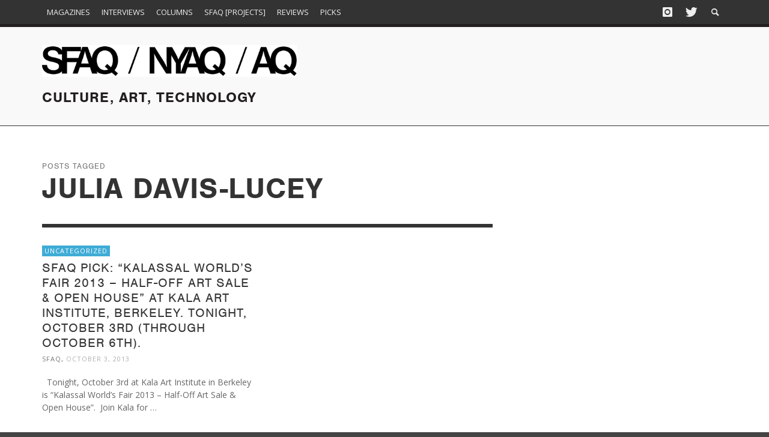

--- FILE ---
content_type: text/html; charset=UTF-8
request_url: https://www.sfaq.us/tag/julia-davis-lucey/
body_size: 13446
content:
<!DOCTYPE html>
<!--[if lt IE 7]>      <html class="no-js lt-ie9 lt-ie8 lt-ie7" lang="en-US"> <![endif]-->
<!--[if IE 7]>         <html class="no-js lt-ie9 lt-ie8" lang="en-US"> <![endif]-->
<!--[if IE 8]>         <html class="no-js lt-ie9" lang="en-US"> <![endif]-->
<!--[if gt IE 8]><!--> <html class="no-js" lang="en-US"> <!--<![endif]-->
	<head>
		<title>Julia Davis-Lucey Archives - SFAQ &amp; NYAQ Publications</title>
		
		<!-- Default Meta Tags -->
		<meta charset="UTF-8">

<link href="//www.google-analytics.com" rel="dns-prefetch">

<meta http-equiv="X-UA-Compatible" content="IE=edge,chrome=1">

<meta name="viewport" content="width=device-width,initial-scale=1.0,user-scalable=yes">

<meta name="description" content="Culture, Art, Technology ">
		




<link rel="pingback" href="https://www.sfaq.us/xmlrpc.php" />

<link rel="alternate" href="https://www.sfaq.us/2013/10/sfaq-pick-kalassal-worlds-fair-2013-half-off-art-sale-open-house-at-kala-art-institute-berkeley-tonight-october-3rd-through-october-6th/" hreflang="en-us" />

		
		<!-- css + javascript -->
		<meta name='robots' content='index, follow, max-image-preview:large, max-snippet:-1, max-video-preview:-1' />

	<!-- This site is optimized with the Yoast SEO plugin v26.6 - https://yoast.com/wordpress/plugins/seo/ -->
	<link rel="canonical" href="https://www.sfaq.us/tag/julia-davis-lucey/" />
	<meta property="og:locale" content="en_US" />
	<meta property="og:type" content="article" />
	<meta property="og:title" content="Julia Davis-Lucey Archives - SFAQ &amp; NYAQ Publications" />
	<meta property="og:url" content="https://www.sfaq.us/tag/julia-davis-lucey/" />
	<meta property="og:site_name" content="SFAQ &amp; NYAQ Publications" />
	<meta name="twitter:card" content="summary_large_image" />
	<script type="application/ld+json" class="yoast-schema-graph">{"@context":"https://schema.org","@graph":[{"@type":"CollectionPage","@id":"https://www.sfaq.us/tag/julia-davis-lucey/","url":"https://www.sfaq.us/tag/julia-davis-lucey/","name":"Julia Davis-Lucey Archives - SFAQ &amp; NYAQ Publications","isPartOf":{"@id":"https://www.sfaq.us/#website"},"breadcrumb":{"@id":"https://www.sfaq.us/tag/julia-davis-lucey/#breadcrumb"},"inLanguage":"en-US"},{"@type":"BreadcrumbList","@id":"https://www.sfaq.us/tag/julia-davis-lucey/#breadcrumb","itemListElement":[{"@type":"ListItem","position":1,"name":"Home","item":"https://www.sfaq.us/"},{"@type":"ListItem","position":2,"name":"Julia Davis-Lucey"}]},{"@type":"WebSite","@id":"https://www.sfaq.us/#website","url":"https://www.sfaq.us/","name":"https://www.sfaq.us/","description":"Culture, Art, Technology ","publisher":{"@id":"https://www.sfaq.us/#organization"},"potentialAction":[{"@type":"SearchAction","target":{"@type":"EntryPoint","urlTemplate":"https://www.sfaq.us/?s={search_term_string}"},"query-input":{"@type":"PropertyValueSpecification","valueRequired":true,"valueName":"search_term_string"}}],"inLanguage":"en-US"},{"@type":"Organization","@id":"https://www.sfaq.us/#organization","name":"SFAQ & NYAQ Publications","url":"https://www.sfaq.us/","logo":{"@type":"ImageObject","inLanguage":"en-US","@id":"https://www.sfaq.us/#/schema/logo/image/","url":"https://www.sfaq.us/wp-content/uploads/2016/09/cropped-square-FB-01.png","contentUrl":"https://www.sfaq.us/wp-content/uploads/2016/09/cropped-square-FB-01.png","width":512,"height":512,"caption":"SFAQ & NYAQ Publications"},"image":{"@id":"https://www.sfaq.us/#/schema/logo/image/"},"sameAs":["https://www.facebook.com/people/SFAQ/100076315726249/"]}]}</script>
	<!-- / Yoast SEO plugin. -->


<link rel="alternate" type="application/rss+xml" title="SFAQ &amp; NYAQ Publications &raquo; Feed" href="https://www.sfaq.us/feed/" />
<link rel="alternate" type="application/rss+xml" title="SFAQ &amp; NYAQ Publications &raquo; Comments Feed" href="https://www.sfaq.us/comments/feed/" />
<link rel="alternate" type="application/rss+xml" title="SFAQ &amp; NYAQ Publications &raquo; Julia Davis-Lucey Tag Feed" href="https://www.sfaq.us/tag/julia-davis-lucey/feed/" />
<style id='wp-img-auto-sizes-contain-inline-css' type='text/css'>
img:is([sizes=auto i],[sizes^="auto," i]){contain-intrinsic-size:3000px 1500px}
/*# sourceURL=wp-img-auto-sizes-contain-inline-css */
</style>
<style id='wp-emoji-styles-inline-css' type='text/css'>

	img.wp-smiley, img.emoji {
		display: inline !important;
		border: none !important;
		box-shadow: none !important;
		height: 1em !important;
		width: 1em !important;
		margin: 0 0.07em !important;
		vertical-align: -0.1em !important;
		background: none !important;
		padding: 0 !important;
	}
/*# sourceURL=wp-emoji-styles-inline-css */
</style>
<style id='wp-block-library-inline-css' type='text/css'>
:root{--wp-block-synced-color:#7a00df;--wp-block-synced-color--rgb:122,0,223;--wp-bound-block-color:var(--wp-block-synced-color);--wp-editor-canvas-background:#ddd;--wp-admin-theme-color:#007cba;--wp-admin-theme-color--rgb:0,124,186;--wp-admin-theme-color-darker-10:#006ba1;--wp-admin-theme-color-darker-10--rgb:0,107,160.5;--wp-admin-theme-color-darker-20:#005a87;--wp-admin-theme-color-darker-20--rgb:0,90,135;--wp-admin-border-width-focus:2px}@media (min-resolution:192dpi){:root{--wp-admin-border-width-focus:1.5px}}.wp-element-button{cursor:pointer}:root .has-very-light-gray-background-color{background-color:#eee}:root .has-very-dark-gray-background-color{background-color:#313131}:root .has-very-light-gray-color{color:#eee}:root .has-very-dark-gray-color{color:#313131}:root .has-vivid-green-cyan-to-vivid-cyan-blue-gradient-background{background:linear-gradient(135deg,#00d084,#0693e3)}:root .has-purple-crush-gradient-background{background:linear-gradient(135deg,#34e2e4,#4721fb 50%,#ab1dfe)}:root .has-hazy-dawn-gradient-background{background:linear-gradient(135deg,#faaca8,#dad0ec)}:root .has-subdued-olive-gradient-background{background:linear-gradient(135deg,#fafae1,#67a671)}:root .has-atomic-cream-gradient-background{background:linear-gradient(135deg,#fdd79a,#004a59)}:root .has-nightshade-gradient-background{background:linear-gradient(135deg,#330968,#31cdcf)}:root .has-midnight-gradient-background{background:linear-gradient(135deg,#020381,#2874fc)}:root{--wp--preset--font-size--normal:16px;--wp--preset--font-size--huge:42px}.has-regular-font-size{font-size:1em}.has-larger-font-size{font-size:2.625em}.has-normal-font-size{font-size:var(--wp--preset--font-size--normal)}.has-huge-font-size{font-size:var(--wp--preset--font-size--huge)}.has-text-align-center{text-align:center}.has-text-align-left{text-align:left}.has-text-align-right{text-align:right}.has-fit-text{white-space:nowrap!important}#end-resizable-editor-section{display:none}.aligncenter{clear:both}.items-justified-left{justify-content:flex-start}.items-justified-center{justify-content:center}.items-justified-right{justify-content:flex-end}.items-justified-space-between{justify-content:space-between}.screen-reader-text{border:0;clip-path:inset(50%);height:1px;margin:-1px;overflow:hidden;padding:0;position:absolute;width:1px;word-wrap:normal!important}.screen-reader-text:focus{background-color:#ddd;clip-path:none;color:#444;display:block;font-size:1em;height:auto;left:5px;line-height:normal;padding:15px 23px 14px;text-decoration:none;top:5px;width:auto;z-index:100000}html :where(.has-border-color){border-style:solid}html :where([style*=border-top-color]){border-top-style:solid}html :where([style*=border-right-color]){border-right-style:solid}html :where([style*=border-bottom-color]){border-bottom-style:solid}html :where([style*=border-left-color]){border-left-style:solid}html :where([style*=border-width]){border-style:solid}html :where([style*=border-top-width]){border-top-style:solid}html :where([style*=border-right-width]){border-right-style:solid}html :where([style*=border-bottom-width]){border-bottom-style:solid}html :where([style*=border-left-width]){border-left-style:solid}html :where(img[class*=wp-image-]){height:auto;max-width:100%}:where(figure){margin:0 0 1em}html :where(.is-position-sticky){--wp-admin--admin-bar--position-offset:var(--wp-admin--admin-bar--height,0px)}@media screen and (max-width:600px){html :where(.is-position-sticky){--wp-admin--admin-bar--position-offset:0px}}

/*# sourceURL=wp-block-library-inline-css */
</style><style id='global-styles-inline-css' type='text/css'>
:root{--wp--preset--aspect-ratio--square: 1;--wp--preset--aspect-ratio--4-3: 4/3;--wp--preset--aspect-ratio--3-4: 3/4;--wp--preset--aspect-ratio--3-2: 3/2;--wp--preset--aspect-ratio--2-3: 2/3;--wp--preset--aspect-ratio--16-9: 16/9;--wp--preset--aspect-ratio--9-16: 9/16;--wp--preset--color--black: #000000;--wp--preset--color--cyan-bluish-gray: #abb8c3;--wp--preset--color--white: #ffffff;--wp--preset--color--pale-pink: #f78da7;--wp--preset--color--vivid-red: #cf2e2e;--wp--preset--color--luminous-vivid-orange: #ff6900;--wp--preset--color--luminous-vivid-amber: #fcb900;--wp--preset--color--light-green-cyan: #7bdcb5;--wp--preset--color--vivid-green-cyan: #00d084;--wp--preset--color--pale-cyan-blue: #8ed1fc;--wp--preset--color--vivid-cyan-blue: #0693e3;--wp--preset--color--vivid-purple: #9b51e0;--wp--preset--gradient--vivid-cyan-blue-to-vivid-purple: linear-gradient(135deg,rgb(6,147,227) 0%,rgb(155,81,224) 100%);--wp--preset--gradient--light-green-cyan-to-vivid-green-cyan: linear-gradient(135deg,rgb(122,220,180) 0%,rgb(0,208,130) 100%);--wp--preset--gradient--luminous-vivid-amber-to-luminous-vivid-orange: linear-gradient(135deg,rgb(252,185,0) 0%,rgb(255,105,0) 100%);--wp--preset--gradient--luminous-vivid-orange-to-vivid-red: linear-gradient(135deg,rgb(255,105,0) 0%,rgb(207,46,46) 100%);--wp--preset--gradient--very-light-gray-to-cyan-bluish-gray: linear-gradient(135deg,rgb(238,238,238) 0%,rgb(169,184,195) 100%);--wp--preset--gradient--cool-to-warm-spectrum: linear-gradient(135deg,rgb(74,234,220) 0%,rgb(151,120,209) 20%,rgb(207,42,186) 40%,rgb(238,44,130) 60%,rgb(251,105,98) 80%,rgb(254,248,76) 100%);--wp--preset--gradient--blush-light-purple: linear-gradient(135deg,rgb(255,206,236) 0%,rgb(152,150,240) 100%);--wp--preset--gradient--blush-bordeaux: linear-gradient(135deg,rgb(254,205,165) 0%,rgb(254,45,45) 50%,rgb(107,0,62) 100%);--wp--preset--gradient--luminous-dusk: linear-gradient(135deg,rgb(255,203,112) 0%,rgb(199,81,192) 50%,rgb(65,88,208) 100%);--wp--preset--gradient--pale-ocean: linear-gradient(135deg,rgb(255,245,203) 0%,rgb(182,227,212) 50%,rgb(51,167,181) 100%);--wp--preset--gradient--electric-grass: linear-gradient(135deg,rgb(202,248,128) 0%,rgb(113,206,126) 100%);--wp--preset--gradient--midnight: linear-gradient(135deg,rgb(2,3,129) 0%,rgb(40,116,252) 100%);--wp--preset--font-size--small: 13px;--wp--preset--font-size--medium: 20px;--wp--preset--font-size--large: 36px;--wp--preset--font-size--x-large: 42px;--wp--preset--spacing--20: 0.44rem;--wp--preset--spacing--30: 0.67rem;--wp--preset--spacing--40: 1rem;--wp--preset--spacing--50: 1.5rem;--wp--preset--spacing--60: 2.25rem;--wp--preset--spacing--70: 3.38rem;--wp--preset--spacing--80: 5.06rem;--wp--preset--shadow--natural: 6px 6px 9px rgba(0, 0, 0, 0.2);--wp--preset--shadow--deep: 12px 12px 50px rgba(0, 0, 0, 0.4);--wp--preset--shadow--sharp: 6px 6px 0px rgba(0, 0, 0, 0.2);--wp--preset--shadow--outlined: 6px 6px 0px -3px rgb(255, 255, 255), 6px 6px rgb(0, 0, 0);--wp--preset--shadow--crisp: 6px 6px 0px rgb(0, 0, 0);}:where(.is-layout-flex){gap: 0.5em;}:where(.is-layout-grid){gap: 0.5em;}body .is-layout-flex{display: flex;}.is-layout-flex{flex-wrap: wrap;align-items: center;}.is-layout-flex > :is(*, div){margin: 0;}body .is-layout-grid{display: grid;}.is-layout-grid > :is(*, div){margin: 0;}:where(.wp-block-columns.is-layout-flex){gap: 2em;}:where(.wp-block-columns.is-layout-grid){gap: 2em;}:where(.wp-block-post-template.is-layout-flex){gap: 1.25em;}:where(.wp-block-post-template.is-layout-grid){gap: 1.25em;}.has-black-color{color: var(--wp--preset--color--black) !important;}.has-cyan-bluish-gray-color{color: var(--wp--preset--color--cyan-bluish-gray) !important;}.has-white-color{color: var(--wp--preset--color--white) !important;}.has-pale-pink-color{color: var(--wp--preset--color--pale-pink) !important;}.has-vivid-red-color{color: var(--wp--preset--color--vivid-red) !important;}.has-luminous-vivid-orange-color{color: var(--wp--preset--color--luminous-vivid-orange) !important;}.has-luminous-vivid-amber-color{color: var(--wp--preset--color--luminous-vivid-amber) !important;}.has-light-green-cyan-color{color: var(--wp--preset--color--light-green-cyan) !important;}.has-vivid-green-cyan-color{color: var(--wp--preset--color--vivid-green-cyan) !important;}.has-pale-cyan-blue-color{color: var(--wp--preset--color--pale-cyan-blue) !important;}.has-vivid-cyan-blue-color{color: var(--wp--preset--color--vivid-cyan-blue) !important;}.has-vivid-purple-color{color: var(--wp--preset--color--vivid-purple) !important;}.has-black-background-color{background-color: var(--wp--preset--color--black) !important;}.has-cyan-bluish-gray-background-color{background-color: var(--wp--preset--color--cyan-bluish-gray) !important;}.has-white-background-color{background-color: var(--wp--preset--color--white) !important;}.has-pale-pink-background-color{background-color: var(--wp--preset--color--pale-pink) !important;}.has-vivid-red-background-color{background-color: var(--wp--preset--color--vivid-red) !important;}.has-luminous-vivid-orange-background-color{background-color: var(--wp--preset--color--luminous-vivid-orange) !important;}.has-luminous-vivid-amber-background-color{background-color: var(--wp--preset--color--luminous-vivid-amber) !important;}.has-light-green-cyan-background-color{background-color: var(--wp--preset--color--light-green-cyan) !important;}.has-vivid-green-cyan-background-color{background-color: var(--wp--preset--color--vivid-green-cyan) !important;}.has-pale-cyan-blue-background-color{background-color: var(--wp--preset--color--pale-cyan-blue) !important;}.has-vivid-cyan-blue-background-color{background-color: var(--wp--preset--color--vivid-cyan-blue) !important;}.has-vivid-purple-background-color{background-color: var(--wp--preset--color--vivid-purple) !important;}.has-black-border-color{border-color: var(--wp--preset--color--black) !important;}.has-cyan-bluish-gray-border-color{border-color: var(--wp--preset--color--cyan-bluish-gray) !important;}.has-white-border-color{border-color: var(--wp--preset--color--white) !important;}.has-pale-pink-border-color{border-color: var(--wp--preset--color--pale-pink) !important;}.has-vivid-red-border-color{border-color: var(--wp--preset--color--vivid-red) !important;}.has-luminous-vivid-orange-border-color{border-color: var(--wp--preset--color--luminous-vivid-orange) !important;}.has-luminous-vivid-amber-border-color{border-color: var(--wp--preset--color--luminous-vivid-amber) !important;}.has-light-green-cyan-border-color{border-color: var(--wp--preset--color--light-green-cyan) !important;}.has-vivid-green-cyan-border-color{border-color: var(--wp--preset--color--vivid-green-cyan) !important;}.has-pale-cyan-blue-border-color{border-color: var(--wp--preset--color--pale-cyan-blue) !important;}.has-vivid-cyan-blue-border-color{border-color: var(--wp--preset--color--vivid-cyan-blue) !important;}.has-vivid-purple-border-color{border-color: var(--wp--preset--color--vivid-purple) !important;}.has-vivid-cyan-blue-to-vivid-purple-gradient-background{background: var(--wp--preset--gradient--vivid-cyan-blue-to-vivid-purple) !important;}.has-light-green-cyan-to-vivid-green-cyan-gradient-background{background: var(--wp--preset--gradient--light-green-cyan-to-vivid-green-cyan) !important;}.has-luminous-vivid-amber-to-luminous-vivid-orange-gradient-background{background: var(--wp--preset--gradient--luminous-vivid-amber-to-luminous-vivid-orange) !important;}.has-luminous-vivid-orange-to-vivid-red-gradient-background{background: var(--wp--preset--gradient--luminous-vivid-orange-to-vivid-red) !important;}.has-very-light-gray-to-cyan-bluish-gray-gradient-background{background: var(--wp--preset--gradient--very-light-gray-to-cyan-bluish-gray) !important;}.has-cool-to-warm-spectrum-gradient-background{background: var(--wp--preset--gradient--cool-to-warm-spectrum) !important;}.has-blush-light-purple-gradient-background{background: var(--wp--preset--gradient--blush-light-purple) !important;}.has-blush-bordeaux-gradient-background{background: var(--wp--preset--gradient--blush-bordeaux) !important;}.has-luminous-dusk-gradient-background{background: var(--wp--preset--gradient--luminous-dusk) !important;}.has-pale-ocean-gradient-background{background: var(--wp--preset--gradient--pale-ocean) !important;}.has-electric-grass-gradient-background{background: var(--wp--preset--gradient--electric-grass) !important;}.has-midnight-gradient-background{background: var(--wp--preset--gradient--midnight) !important;}.has-small-font-size{font-size: var(--wp--preset--font-size--small) !important;}.has-medium-font-size{font-size: var(--wp--preset--font-size--medium) !important;}.has-large-font-size{font-size: var(--wp--preset--font-size--large) !important;}.has-x-large-font-size{font-size: var(--wp--preset--font-size--x-large) !important;}
/*# sourceURL=global-styles-inline-css */
</style>

<style id='classic-theme-styles-inline-css' type='text/css'>
/*! This file is auto-generated */
.wp-block-button__link{color:#fff;background-color:#32373c;border-radius:9999px;box-shadow:none;text-decoration:none;padding:calc(.667em + 2px) calc(1.333em + 2px);font-size:1.125em}.wp-block-file__button{background:#32373c;color:#fff;text-decoration:none}
/*# sourceURL=/wp-includes/css/classic-themes.min.css */
</style>
<link rel='stylesheet' id='contact-form-7-css' href='https://www.sfaq.us/wp-content/plugins/contact-form-7/includes/css/styles.css?ver=6.1.4' type='text/css' media='all' />
<link rel='stylesheet' id='flxmap-css' href='https://www.sfaq.us/wp-content/plugins/wp-flexible-map/static/css/styles.css?ver=1.19.0' type='text/css' media='all' />
<link rel='stylesheet' id='vwcss-flexslider-css' href='https://www.sfaq.us/wp-content/themes/presso/framework/flexslider/flexslider-custom.css?ver=1.0' type='text/css' media='all' />
<link rel='stylesheet' id='vwcss-icon-social-css' href='https://www.sfaq.us/wp-content/themes/presso/framework/font-icons/social-icons/css/zocial.css?ver=1.0' type='text/css' media='all' />
<link rel='stylesheet' id='vwcss-icon-entypo-css' href='https://www.sfaq.us/wp-content/themes/presso/framework/font-icons/entypo/css/entypo.css?ver=1.0' type='text/css' media='all' />
<link rel='stylesheet' id='vwcss-icon-symbol-css' href='https://www.sfaq.us/wp-content/themes/presso/framework/font-icons/symbol/css/symbol.css?ver=1.0' type='text/css' media='all' />
<link rel='stylesheet' id='vwcss-swipebox-css' href='https://www.sfaq.us/wp-content/themes/presso/framework/swipebox/swipebox.css?ver=1.0' type='text/css' media='all' />
<link rel='stylesheet' id='vwcss-bootstrap-css' href='https://www.sfaq.us/wp-content/themes/presso/framework/bootstrap/css/bootstrap.css?ver=1.0' type='text/css' media='all' />
<link rel='stylesheet' id='vwcss-theme-css' href='https://www.sfaq.us/wp-content/themes/presso/css/theme.css?ver=1.0' type='text/css' media='all' />
<link rel='stylesheet' id='childe-style-css' href='https://www.sfaq.us/wp-content/themes/sfaq/style.css?ver=3370530d873b128bdc5c9cfe3a89686d' type='text/css' media='all' />
<script type="text/javascript" src="https://www.sfaq.us/wp-includes/js/jquery/jquery.min.js?ver=3.7.1" id="jquery-core-js"></script>
<script type="text/javascript" src="https://www.sfaq.us/wp-includes/js/jquery/jquery-migrate.min.js?ver=3.4.1" id="jquery-migrate-js"></script>
<script type="text/javascript" id="instant-search-js-extra">
/* <![CDATA[ */
var instant_search = {"blog_url":"https://www.sfaq.us","ajax_url":"https://www.sfaq.us/wp-admin/admin-ajax.php","placeholder":"Search"};
//# sourceURL=instant-search-js-extra
/* ]]> */
</script>
<script type="text/javascript" src="https://www.sfaq.us/wp-content/themes/presso/framework/instant-search/instant-search.js?ver=1.0" id="instant-search-js"></script>
<link rel="https://api.w.org/" href="https://www.sfaq.us/wp-json/" /><link rel="alternate" title="JSON" type="application/json" href="https://www.sfaq.us/wp-json/wp/v2/tags/5152" /><link rel="EditURI" type="application/rsd+xml" title="RSD" href="https://www.sfaq.us/xmlrpc.php?rsd" />

<link rel="apple-touch-icon" sizes="57x57" href="/apple-touch-icon-57x57.png">
<link rel="apple-touch-icon" sizes="114x114" href="/apple-touch-icon-114x114.png">
<link rel="apple-touch-icon" sizes="72x72" href="/apple-touch-icon-72x72.png">
<link rel="apple-touch-icon" sizes="144x144" href="/apple-touch-icon-144x144.png">
<link rel="apple-touch-icon" sizes="60x60" href="/apple-touch-icon-60x60.png">
<link rel="apple-touch-icon" sizes="120x120" href="/apple-touch-icon-120x120.png">
<link rel="apple-touch-icon" sizes="76x76" href="/apple-touch-icon-76x76.png">
<link rel="apple-touch-icon" sizes="152x152" href="/apple-touch-icon-152x152.png">
<link rel="apple-touch-icon" sizes="180x180" href="/apple-touch-icon-180x180.png">
<link rel="icon" type="image/png" href="/favicon-192x192.png" sizes="192x192">
<link rel="icon" type="image/png" href="/favicon-160x160.png" sizes="160x160">
<link rel="icon" type="image/png" href="/favicon-96x96.png" sizes="96x96">
<link rel="icon" type="image/png" href="/favicon-16x16.png" sizes="16x16">
<link rel="icon" type="image/png" href="/favicon-32x32.png" sizes="32x32">
<meta name="msapplication-TileColor" content="#da532c">
<meta name="msapplication-TileImage" content="/mstile-144x144.png">
<meta name="google-site-verification" content="eFK6YNPbR7lxHMydC9xjF4K4Hi5Vr3WiJxsb6kKB6Lk" />
<meta name="msvalidate.01" content="9574278C235CB33EFD350D1E2F5E1309" />
<script src="//use.typekit.net/urv6gxm.js"></script>
<script>try{Typekit.load();}catch(e){}</script>
<meta name="google" value="notranslate">
<link rel="icon" href="https://www.sfaq.us/wp-content/uploads/2016/09/cropped-square-FB-01-32x32.png" sizes="32x32" />
<link rel="icon" href="https://www.sfaq.us/wp-content/uploads/2016/09/cropped-square-FB-01-192x192.png" sizes="192x192" />
<link rel="apple-touch-icon" href="https://www.sfaq.us/wp-content/uploads/2016/09/cropped-square-FB-01-180x180.png" />
<meta name="msapplication-TileImage" content="https://www.sfaq.us/wp-content/uploads/2016/09/cropped-square-FB-01-270x270.png" />
<link href='//fonts.googleapis.com/css?family=Open+Sans:400,400italic,700,700italic,700,700italic,400,400italic&#038;subset=latin,latin-ext,cyrillic,cyrillic-ext,greek-ext,greek,vietnamese' rel='stylesheet' type='text/css'>	<style type="text/css">
				
				
		::selection { color: white; background-color: #3facd6; }
		h1, h2, h3, h4, h5, h6 {
			font-family: Open Sans, sans-serif;
			font-weight: 700;
			color: #333333;
		}
		h1 { line-height: 1.1; }
		h2 { line-height: 1.2; }
		h3, h4, h5, h6 { line-height: 1.4; }
		body {
			font-family: Open Sans, sans-serif;
			font-size: 14px;
			font-weight: 400;
			color: #666666;
		}

		.header-font,
		woocommerce div.product .woocommerce-tabs ul.tabs li, .woocommerce-page div.product .woocommerce-tabs ul.tabs li, .woocommerce #content div.product .woocommerce-tabs ul.tabs li, .woocommerce-page #content div.product .woocommerce-tabs ul.tabs li
		{ font-family: Open Sans, sans-serif; font-weight: 700; }
		.header-font-color { color: #333333; }

		.wp-caption p.wp-caption-text {
			color: #333333;
			border-bottom-color: #333333;
		}
		
		.body-font { font-family: Open Sans, sans-serif; font-weight: 400; }

		/* Only header font, No font-weight */
		.mobile-nav,
		.top-nav,
		.comment .author > span, .pingback .author > span, 
		.label, .tagcloud a,
		.woocommerce .product_meta .post-tags a,
		.bbp-topic-tags a,
		.woocommerce div.product span.price, .woocommerce-page div.product span.price, .woocommerce #content div.product span.price, .woocommerce-page #content div.product span.price, .woocommerce div.product p.price, .woocommerce-page div.product p.price, .woocommerce #content div.product p.price, .woocommerce-page #content div.product p.price,
		.main-nav .menu-link { font-family: Open Sans, sans-serif; }

		/* Primary Color */
		.primary-bg,
		.label, .tagcloud a,
		.woocommerce nav.woocommerce-pagination ul li span.current, .woocommerce-page nav.woocommerce-pagination ul li span.current, .woocommerce #content nav.woocommerce-pagination ul li span.current, .woocommerce-page #content nav.woocommerce-pagination ul li span.current, .woocommerce nav.woocommerce-pagination ul li a:hover, .woocommerce-page nav.woocommerce-pagination ul li a:hover, .woocommerce #content nav.woocommerce-pagination ul li a:hover, .woocommerce-page #content nav.woocommerce-pagination ul li a:hover, .woocommerce nav.woocommerce-pagination ul li a:focus, .woocommerce-page nav.woocommerce-pagination ul li a:focus, .woocommerce #content nav.woocommerce-pagination ul li a:focus, .woocommerce-page #content nav.woocommerce-pagination ul li a:focus,
		#pagination > span {
			background-color: #3facd6;
		}
		a, .social-share a:hover, .site-social-icons a:hover,
		.bbp-topic-header a:hover,
		.bbp-forum-header a:hover,
		.bbp-reply-header a:hover { color: #3facd6; }
		.button-primary { color: #3facd6; border-color: #3facd6; }
		.primary-border { border-color: #3facd6; }

		/* Top-bar Colors */
		.top-bar {
			background-color: #333333;
			color: #eeeeee;
		}

		#open-mobile-nav, .top-nav  a, .top-bar-right > a {
			color: #eeeeee;
		}

		#open-mobile-nav:hover, .top-nav  a:hover, .top-bar-right > a:hover {
			background-color: #3facd6;
			color: #ffffff;
		}

		.top-nav .menu-item:hover { background-color: #3facd6; }
		.top-nav .menu-item:hover > a { color: #ffffff; }

		/* Header Colors */
		.main-bar {
			background-color: #f9f9f9;
			color: #bbbbbb;
		}

		/* Main Navigation Colors */
		.main-nav-bar {
			background-color: #333333;
		}

		.main-nav-bar, .main-nav > .menu-item > a {
			color: #ffffff;
		}

		.main-nav .menu-item:hover > .menu-link,
		.main-nav > .current-menu-ancestor > a,
		.main-nav > .current-menu-item > a {
			background-color: #3facd6;
			color: #ffffff;
		}

		/* Widgets */
		.widget_vw_widget_social_subscription .social-subscription:hover .social-subscription-icon { background-color: #3facd6; }
		.widget_vw_widget_social_subscription .social-subscription:hover .social-subscription-count { color: #3facd6; }

		.widget_vw_widget_categories a:hover { color: #3facd6; }

		/* Footer Colors */
		#footer {
			background-color: #111111;
		}

		#footer .widget-title {
			color: #3facd6;
		}

		#footer,
		#footer .title,
		#footer .comment-author,
		#footer .social-subscription-count
		{ color: #999999; }

		.copyright {
			background-color: #000000;
		}
		.copyright, .copyright a {
			color: #dddddd;
		}

		/* Custom Styles */
					</style>
	
		<!-- HTML5 shim and Respond.js IE8 support of HTML5 elements and media queries -->
		<!--[if lt IE 9]>
			<script src="//cdnjs.cloudflare.com/ajax/libs/html5shiv/3.7/html5shiv.min.js"></script>
			<script src="//cdnjs.cloudflare.com/ajax/libs/respond.js/1.3.0/respond.min.js"></script>
		<![endif]-->
	</head>
	<body id="top" class="archive tag tag-julia-davis-lucey tag-5152 wp-theme-presso wp-child-theme-sfaq uncategorized site-layout-full-large site-enable-post-box-effects">

			<nav id="mobile-nav-wrapper" role="navigation"></nav>
			<div id="off-canvas-body-inner">

				<!-- Top Bar -->
				<div id="top-bar" class="top-bar">
					<div class="container">
						<div class="row">
							<div class="col-sm-12">
								<div class="top-bar-right">

									
									<a class="site-social-icon" href="https://www.instagram.com/ideaoriented/" title="Instagram" target="_blank"><i class="icon-social-instagram"></i></a><a class="site-social-icon" href="https://x.com/idea_oriented" title="Twitter" target="_blank"><i class="icon-social-twitter"></i></a>
									<a class="instant-search-icon" href="#menu1"><i class="icon-entypo-search"></i></a>
								</div>

								<a id="open-mobile-nav" href="#mobile-nav" title="Search"><i class="icon-entypo-menu"></i></a>
								
								<nav id="top-nav-wrapper">
								<ul id="menu-main" class="top-nav list-unstyled clearfix"><li id="nav-menu-item-31575" class="main-menu-item  menu-item-even menu-item-depth-0 menu-item menu-item-type-post_type menu-item-object-page menu-item-has-children"><a href="https://www.sfaq.us/magazines/" class="menu-link main-menu-link"><span>Magazines</span></a>
<ul class="sub-menu menu-odd  menu-depth-1">
	<li id="nav-menu-item-31576" class="sub-menu-item  menu-item-odd menu-item-depth-1 menu-item menu-item-type-custom menu-item-object-custom"><a href="/magazines/#issues--current" class="menu-link sub-menu-link"><span>Current</span></a></li>
	<li id="nav-menu-item-31577" class="sub-menu-item  menu-item-odd menu-item-depth-1 menu-item menu-item-type-custom menu-item-object-custom"><a href="/magazines/#issues--past" class="menu-link sub-menu-link"><span>Past</span></a></li>
	<li id="nav-menu-item-31578" class="sub-menu-item  menu-item-odd menu-item-depth-1 menu-item menu-item-type-custom menu-item-object-custom"><a href="/magazines/#about-the-magazines" class="menu-link sub-menu-link"><span>About</span></a></li>
</ul>
</li>
<li id="nav-menu-item-28901" class="main-menu-item  menu-item-even menu-item-depth-0 menu-item menu-item-type-taxonomy menu-item-object-category"><a href="https://www.sfaq.us/category/horizontal-feed/interviews-horizontal-feed/" class="menu-link main-menu-link"><span>Interviews</span></a><div class="sub-menu-container">					<ul class="sub-posts">
						<li class="col-sm-4"><article class="post-30651 post-box post-box-large-thumbnail">
			<div class="post-thumbnail-wrapper">
			
						<a href="https://www.sfaq.us/2025/10/ed-ruscha-in-conversation-with-andrew-mcclintock/" title="Permalink to Ed Ruscha: In Conversation With Andrew McClintock" rel="bookmark">
							<img width="360" height="200" src="https://www.sfaq.us/wp-content/uploads/2016/07/Screen-Shot-2016-07-12-at-11.52.02-AM-360x200.png" class="attachment-vw_small size-vw_small wp-post-image" alt="" decoding="async" fetchpriority="high" />			</a>

		</div>
		
	<div class="post-box-inner">
				
		<h3 class="title"><a href="https://www.sfaq.us/2025/10/ed-ruscha-in-conversation-with-andrew-mcclintock/" title="Permalink to Ed Ruscha: In Conversation With Andrew McClintock" rel="bookmark">Ed Ruscha: In Conversation With Andrew McClintock</a></h3>
		<div class="post-meta header-font">
						<img alt='' src='https://secure.gravatar.com/avatar/f01b64eb6799effe428bf682616d970be042c2a53feb5e82cc9d36a9a4ed9f87?s=32&#038;d=mm&#038;r=g' srcset='https://secure.gravatar.com/avatar/f01b64eb6799effe428bf682616d970be042c2a53feb5e82cc9d36a9a4ed9f87?s=64&#038;d=mm&#038;r=g 2x' class='avatar avatar-32 photo' height='32' width='32' decoding='async'/>			<a class="author-name" href="https://www.sfaq.us/author/amcclintock/" title="View all posts by Andrew McClintock">Andrew McClintock</a>			<a href="https://www.sfaq.us/2025/10/ed-ruscha-in-conversation-with-andrew-mcclintock/" class="post-date" title="Permalink to Ed Ruscha: In Conversation With Andrew McClintock" rel="bookmark">October 25, 2025</a>
		</div>
	</div>

</article></li><li class="col-sm-4"><article class="post-30585 post-box post-box-large-thumbnail">
			<div class="post-thumbnail-wrapper">
			
						<a href="https://www.sfaq.us/2025/10/vito-acconci-in-conversation-with-jocko-weyland/" title="Permalink to Vito Acconci: In Conversation With Jocko Weyland" rel="bookmark">
							<img width="360" height="200" src="https://www.sfaq.us/wp-content/uploads/2016/06/Screen-Shot-2016-06-29-at-11.04.35-AM-360x200.png" class="attachment-vw_small size-vw_small wp-post-image" alt="" decoding="async" />			</a>

		</div>
		
	<div class="post-box-inner">
				
		<h3 class="title"><a href="https://www.sfaq.us/2025/10/vito-acconci-in-conversation-with-jocko-weyland/" title="Permalink to Vito Acconci: In Conversation With Jocko Weyland" rel="bookmark">Vito Acconci: In Conversation With Jocko Weyland</a></h3>
		<div class="post-meta header-font">
						<img alt='' src='https://secure.gravatar.com/avatar/2f3ff888735d18e1ce5adf86e7d9e7936e538d41f225b04bf77b9589fc9a5cd6?s=32&#038;d=mm&#038;r=g' srcset='https://secure.gravatar.com/avatar/2f3ff888735d18e1ce5adf86e7d9e7936e538d41f225b04bf77b9589fc9a5cd6?s=64&#038;d=mm&#038;r=g 2x' class='avatar avatar-32 photo' height='32' width='32' decoding='async'/>			<a class="author-name" href="https://www.sfaq.us/author/jweyland/" title="View all posts by Jocko Weyland">Jocko Weyland</a>			<a href="https://www.sfaq.us/2025/10/vito-acconci-in-conversation-with-jocko-weyland/" class="post-date" title="Permalink to Vito Acconci: In Conversation With Jocko Weyland" rel="bookmark">October 25, 2025</a>
		</div>
	</div>

</article></li><li class="col-sm-4"><article class="post-31826 post-box post-box-large-thumbnail">
			<div class="post-thumbnail-wrapper">
			
						<a href="https://www.sfaq.us/2025/10/tom-sachs-in-conversation-with-dakin-hart/" title="Permalink to Tom Sachs: In Conversation With Dakin Hart" rel="bookmark">
							<img width="360" height="200" src="https://www.sfaq.us/wp-content/uploads/2016/09/Screen-Shot-2016-09-16-at-11.28.20-AM-360x200.png" class="attachment-vw_small size-vw_small wp-post-image" alt="" decoding="async" />			</a>

		</div>
		
	<div class="post-box-inner">
				
		<h3 class="title"><a href="https://www.sfaq.us/2025/10/tom-sachs-in-conversation-with-dakin-hart/" title="Permalink to Tom Sachs: In Conversation With Dakin Hart" rel="bookmark">Tom Sachs: In Conversation With Dakin Hart</a></h3>
		<div class="post-meta header-font">
						<img alt='' src='https://secure.gravatar.com/avatar/564dc0e88516a01ff174fa8f056597bb6f02bdfd356c288559e9c17a12a17f1f?s=32&#038;d=mm&#038;r=g' srcset='https://secure.gravatar.com/avatar/564dc0e88516a01ff174fa8f056597bb6f02bdfd356c288559e9c17a12a17f1f?s=64&#038;d=mm&#038;r=g 2x' class='avatar avatar-32 photo' height='32' width='32' decoding='async'/>			<a class="author-name" href="https://www.sfaq.us/author/dhart/" title="View all posts by Dakin Hart">Dakin Hart</a>			<a href="https://www.sfaq.us/2025/10/tom-sachs-in-conversation-with-dakin-hart/" class="post-date" title="Permalink to Tom Sachs: In Conversation With Dakin Hart" rel="bookmark">October 20, 2025</a>
		</div>
	</div>

</article></li>					</ul>

				</div>
</li>
<li id="nav-menu-item-19830" class="main-menu-item  menu-item-even menu-item-depth-0 menu-item menu-item-type-taxonomy menu-item-object-category"><a href="https://www.sfaq.us/category/horizontal-feed/column-2/" class="menu-link main-menu-link"><span>Columns</span></a><div class="sub-menu-container">					<ul class="sub-posts">
						<li class="col-sm-4"><article class="post-34068 post-box post-box-large-thumbnail">
			<div class="post-thumbnail-wrapper">
			
						<a href="https://www.sfaq.us/2025/10/an-essay-on-los-angeles-cliche-and-palm-trees/" title="Permalink to An Essay on Los Angeles, Cliché and Palm Trees" rel="bookmark">
							<img width="360" height="200" src="https://www.sfaq.us/wp-content/uploads/2017/02/Screen-Shot-2016-07-13-at-2.08.58-PM-e1487896510953-360x200.png" class="attachment-vw_small size-vw_small wp-post-image" alt="" decoding="async" />			</a>

		</div>
		
	<div class="post-box-inner">
				
		<h3 class="title"><a href="https://www.sfaq.us/2025/10/an-essay-on-los-angeles-cliche-and-palm-trees/" title="Permalink to An Essay on Los Angeles, Cliché and Palm Trees" rel="bookmark">An Essay on Los Angeles, Cliché and Palm Trees</a></h3>
		<div class="post-meta header-font">
						<img alt='' src='https://secure.gravatar.com/avatar/47f2802600934e9fe7717790da7c8a89d3e82905b6614e70498e6f0659bb2115?s=32&#038;d=mm&#038;r=g' srcset='https://secure.gravatar.com/avatar/47f2802600934e9fe7717790da7c8a89d3e82905b6614e70498e6f0659bb2115?s=64&#038;d=mm&#038;r=g 2x' class='avatar avatar-32 photo' height='32' width='32' decoding='async'/>			<a class="author-name" href="https://www.sfaq.us/author/charjansen/" title="View all posts by Char Jansen">Char Jansen</a>			<a href="https://www.sfaq.us/2025/10/an-essay-on-los-angeles-cliche-and-palm-trees/" class="post-date" title="Permalink to An Essay on Los Angeles, Cliché and Palm Trees" rel="bookmark">October 19, 2025</a>
		</div>
	</div>

</article></li><li class="col-sm-4"><article class="post-29363 post-box post-box-large-thumbnail">
			<div class="post-thumbnail-wrapper">
			
						<a href="https://www.sfaq.us/2025/10/huey-newton-in-conversation-with-sechaba/" title="Permalink to Repression Breeds Resistance" rel="bookmark">
							<img width="360" height="200" src="https://www.sfaq.us/wp-content/uploads/2016/03/Screen-Shot-2016-03-31-at-10.46.47-AM-360x200.png" class="attachment-vw_small size-vw_small wp-post-image" alt="" decoding="async" />			</a>

		</div>
		
	<div class="post-box-inner">
				
		<h3 class="title"><a href="https://www.sfaq.us/2025/10/huey-newton-in-conversation-with-sechaba/" title="Permalink to Repression Breeds Resistance" rel="bookmark">Repression Breeds Resistance</a></h3>
		<div class="post-meta header-font">
						<img alt='' src='https://secure.gravatar.com/avatar/1c139005931a16818a373bfa468cfa6d42d3ec176dbdc6dab924f1ee05e97409?s=32&#038;d=mm&#038;r=g' srcset='https://secure.gravatar.com/avatar/1c139005931a16818a373bfa468cfa6d42d3ec176dbdc6dab924f1ee05e97409?s=64&#038;d=mm&#038;r=g 2x' class='avatar avatar-32 photo' height='32' width='32' decoding='async'/>			<a class="author-name" href="https://www.sfaq.us/author/hnewton/" title="View all posts by Huey Newton">Huey Newton</a>			<a href="https://www.sfaq.us/2025/10/huey-newton-in-conversation-with-sechaba/" class="post-date" title="Permalink to Repression Breeds Resistance" rel="bookmark">October 15, 2025</a>
		</div>
	</div>

</article></li><li class="col-sm-4"><article class="post-33963 post-box post-box-large-thumbnail">
			<div class="post-thumbnail-wrapper">
			
						<a href="https://www.sfaq.us/2025/10/move-your-archive-part-four/" title="Permalink to Move Your Archive: Part Four" rel="bookmark">
							<img width="360" height="200" src="https://www.sfaq.us/wp-content/uploads/2017/02/ray-johnson-360x200.jpg" class="attachment-vw_small size-vw_small wp-post-image" alt="" decoding="async" />			</a>

		</div>
		
	<div class="post-box-inner">
				
		<h3 class="title"><a href="https://www.sfaq.us/2025/10/move-your-archive-part-four/" title="Permalink to Move Your Archive: Part Four" rel="bookmark">Move Your Archive: Part Four</a></h3>
		<div class="post-meta header-font">
						<img alt='' src='https://secure.gravatar.com/avatar/2e87899634d59bc799e0e277bd7717c4de901d042bc888ca10f47923ba94df61?s=32&#038;d=mm&#038;r=g' srcset='https://secure.gravatar.com/avatar/2e87899634d59bc799e0e277bd7717c4de901d042bc888ca10f47923ba94df61?s=64&#038;d=mm&#038;r=g 2x' class='avatar avatar-32 photo' height='32' width='32' decoding='async'/>			<a class="author-name" href="https://www.sfaq.us/author/john-held-jr/" title="View all posts by John Held, Jr.">John Held, Jr.</a>			<a href="https://www.sfaq.us/2025/10/move-your-archive-part-four/" class="post-date" title="Permalink to Move Your Archive: Part Four" rel="bookmark">October 15, 2025</a>
		</div>
	</div>

</article></li>					</ul>

				</div>
</li>
<li id="nav-menu-item-22051" class="main-menu-item  menu-item-even menu-item-depth-0 menu-item menu-item-type-custom menu-item-object-custom menu-item-has-children"><a href="#" class="menu-link main-menu-link"><span>SFAQ [Projects]</span></a>
<ul class="sub-menu menu-odd  menu-depth-1">
	<li id="nav-menu-item-22052" class="sub-menu-item  menu-item-odd menu-item-depth-1 menu-item menu-item-type-post_type menu-item-object-page"><a href="https://www.sfaq.us/sfaq-projects/" class="menu-link sub-menu-link"><span>Projects</span></a></li>
	<li id="nav-menu-item-22070" class="sub-menu-item  menu-item-odd menu-item-depth-1 menu-item menu-item-type-post_type menu-item-object-page"><a href="https://www.sfaq.us/sfaq-projects-events/" class="menu-link sub-menu-link"><span>Events</span></a></li>
</ul>
</li>
<li id="nav-menu-item-19829" class="main-menu-item  menu-item-even menu-item-depth-0 menu-item menu-item-type-taxonomy menu-item-object-category"><a href="https://www.sfaq.us/category/horizontal-feed/review/" class="menu-link main-menu-link"><span>Reviews</span></a><div class="sub-menu-container">					<ul class="sub-posts">
						<li class="col-sm-4"><article class="post-33820 post-box post-box-large-thumbnail">
			<div class="post-thumbnail-wrapper">
			
						<a href="https://www.sfaq.us/2017/01/a-grief-which-does-not-cease-insists-on-a-presence-which-must-protest/" title="Permalink to A grief, which does not cease, insists on a presence, which must protest" rel="bookmark">
							<img width="360" height="200" src="https://www.sfaq.us/wp-content/uploads/2017/01/Screen-Shot-2017-01-29-at-5.05.33-PM-360x200.png" class="attachment-vw_small size-vw_small wp-post-image" alt="" decoding="async" srcset="https://www.sfaq.us/wp-content/uploads/2017/01/Screen-Shot-2017-01-29-at-5.05.33-PM-360x200.png 360w, https://www.sfaq.us/wp-content/uploads/2017/01/Screen-Shot-2017-01-29-at-5.05.33-PM-150x84.png 150w" sizes="(max-width: 360px) 100vw, 360px" />			</a>

		</div>
		
	<div class="post-box-inner">
				
		<h3 class="title"><a href="https://www.sfaq.us/2017/01/a-grief-which-does-not-cease-insists-on-a-presence-which-must-protest/" title="Permalink to A grief, which does not cease, insists on a presence, which must protest" rel="bookmark">A grief, which does not cease, insists on a presence, which must protest</a></h3>
		<div class="post-meta header-font">
						<img alt='' src='https://secure.gravatar.com/avatar/c17c095203882336783a4209f3c7492132a9fbf35ec5bb43e32d4c7a9471cbd5?s=32&#038;d=mm&#038;r=g' srcset='https://secure.gravatar.com/avatar/c17c095203882336783a4209f3c7492132a9fbf35ec5bb43e32d4c7a9471cbd5?s=64&#038;d=mm&#038;r=g 2x' class='avatar avatar-32 photo' height='32' width='32' decoding='async'/>			<a class="author-name" href="https://www.sfaq.us/author/essence_harden/" title="View all posts by Essence Harden">Essence Harden</a>			<a href="https://www.sfaq.us/2017/01/a-grief-which-does-not-cease-insists-on-a-presence-which-must-protest/" class="post-date" title="Permalink to A grief, which does not cease, insists on a presence, which must protest" rel="bookmark">January 30, 2017</a>
		</div>
	</div>

</article></li><li class="col-sm-4"><article class="post-33758 post-box post-box-large-thumbnail">
			<div class="post-thumbnail-wrapper">
			
						<a href="https://www.sfaq.us/2017/01/follow-the-collective-yellow-brick-road-at-condo-2017/" title="Permalink to Follow the (collective) yellow brick road at Condo 2017" rel="bookmark">
							<img width="360" height="200" src="https://www.sfaq.us/wp-content/uploads/2017/01/DSC8768HR_300-360x200.jpg" class="attachment-vw_small size-vw_small wp-post-image" alt="" decoding="async" />			</a>

		</div>
		
	<div class="post-box-inner">
				
		<h3 class="title"><a href="https://www.sfaq.us/2017/01/follow-the-collective-yellow-brick-road-at-condo-2017/" title="Permalink to Follow the (collective) yellow brick road at Condo 2017" rel="bookmark">Follow the (collective) yellow brick road at Condo 2017</a></h3>
		<div class="post-meta header-font">
						<img alt='' src='https://secure.gravatar.com/avatar/1466711a32fb5474d057c702c140752a11d88e89163f5f6508803c63fecbe3b3?s=32&#038;d=mm&#038;r=g' srcset='https://secure.gravatar.com/avatar/1466711a32fb5474d057c702c140752a11d88e89163f5f6508803c63fecbe3b3?s=64&#038;d=mm&#038;r=g 2x' class='avatar avatar-32 photo' height='32' width='32' decoding='async'/>			<a class="author-name" href="https://www.sfaq.us/author/perwana_nazif/" title="View all posts by Perwana Nazif">Perwana Nazif</a>			<a href="https://www.sfaq.us/2017/01/follow-the-collective-yellow-brick-road-at-condo-2017/" class="post-date" title="Permalink to Follow the (collective) yellow brick road at Condo 2017" rel="bookmark">January 26, 2017</a>
		</div>
	</div>

</article></li><li class="col-sm-4"><article class="post-33624 post-box post-box-large-thumbnail">
			<div class="post-thumbnail-wrapper">
			
						<a href="https://www.sfaq.us/2017/01/miguel-angel-cardenas-and-without-a-body-at-andrea-rosen/" title="Permalink to Miguel Ángel Cárdenas and Without a Body at Andrea Rosen" rel="bookmark">
							<img width="360" height="200" src="https://www.sfaq.us/wp-content/uploads/2017/01/FLUCT2017-001-Alienated-Laborv1_PLH-360x200.jpg" class="attachment-vw_small size-vw_small wp-post-image" alt="" decoding="async" />			</a>

		</div>
		
	<div class="post-box-inner">
				
		<h3 class="title"><a href="https://www.sfaq.us/2017/01/miguel-angel-cardenas-and-without-a-body-at-andrea-rosen/" title="Permalink to Miguel Ángel Cárdenas and Without a Body at Andrea Rosen" rel="bookmark">Miguel Ángel Cárdenas and Without a Body at Andrea Rosen</a></h3>
		<div class="post-meta header-font">
						<img alt='' src='https://secure.gravatar.com/avatar/f7aa7074a216e2626da8bc475076a206b0b6b2f13c0a684758e10b5de43f748f?s=32&#038;d=mm&#038;r=g' srcset='https://secure.gravatar.com/avatar/f7aa7074a216e2626da8bc475076a206b0b6b2f13c0a684758e10b5de43f748f?s=64&#038;d=mm&#038;r=g 2x' class='avatar avatar-32 photo' height='32' width='32' decoding='async'/>			<a class="author-name" href="https://www.sfaq.us/author/nicole_kaack/" title="View all posts by Nicole Kaack">Nicole Kaack</a>			<a href="https://www.sfaq.us/2017/01/miguel-angel-cardenas-and-without-a-body-at-andrea-rosen/" class="post-date" title="Permalink to Miguel Ángel Cárdenas and Without a Body at Andrea Rosen" rel="bookmark">January 20, 2017</a>
		</div>
	</div>

</article></li>					</ul>

				</div>
</li>
<li id="nav-menu-item-20254" class="main-menu-item  menu-item-even menu-item-depth-0 menu-item menu-item-type-taxonomy menu-item-object-category"><a href="https://www.sfaq.us/category/news-feed/pick-2/" class="menu-link main-menu-link"><span>Picks</span></a><div class="sub-menu-container">					<ul class="sub-posts">
						<li class="col-sm-4"><article class="post-35467 post-box post-box-large-thumbnail">
			<div class="post-thumbnail-wrapper">
			
						<a href="https://www.sfaq.us/2019/04/god-is-an-audiobook-mieke-marple-at-1301pe-los-angeles/" title="Permalink to God is an Audiobook, Mieke Marple at 1301PE, Los Angeles" rel="bookmark">
							<img width="360" height="200" src="https://www.sfaq.us/wp-content/uploads/2019/04/20190409_1301PE55710-360x200.jpg" class="attachment-vw_small size-vw_small wp-post-image" alt="" decoding="async" />			</a>

		</div>
		
	<div class="post-box-inner">
				
		<h3 class="title"><a href="https://www.sfaq.us/2019/04/god-is-an-audiobook-mieke-marple-at-1301pe-los-angeles/" title="Permalink to God is an Audiobook, Mieke Marple at 1301PE, Los Angeles" rel="bookmark">God is an Audiobook, Mieke Marple at 1301PE, Los Angeles</a></h3>
		<div class="post-meta header-font">
						<img alt='' src='https://secure.gravatar.com/avatar/d9dcbea54eca573377c8e379ce8525624481eb8cbb512d1504f57d632bbeb8fc?s=32&#038;d=mm&#038;r=g' srcset='https://secure.gravatar.com/avatar/d9dcbea54eca573377c8e379ce8525624481eb8cbb512d1504f57d632bbeb8fc?s=64&#038;d=mm&#038;r=g 2x' class='avatar avatar-32 photo' height='32' width='32' decoding='async'/>			<a class="author-name" href="https://www.sfaq.us/author/lxaq/" title="View all posts by LXAQ">LXAQ</a>			<a href="https://www.sfaq.us/2019/04/god-is-an-audiobook-mieke-marple-at-1301pe-los-angeles/" class="post-date" title="Permalink to God is an Audiobook, Mieke Marple at 1301PE, Los Angeles" rel="bookmark">April 11, 2019</a>
		</div>
	</div>

</article></li><li class="col-sm-4"><article class="post-35153 post-box post-box-large-thumbnail">
			<div class="post-thumbnail-wrapper">
			
						<a href="https://www.sfaq.us/2018/09/defying-the-narrative-contemporary-art-from-west-and-southern-africa-at-ever-gold-projects-san-francisco/" title="Permalink to Defying the Narrative: Contemporary Art from West and Southern Africa at Ever Gold [Projects], San Francisco" rel="bookmark">
							<img width="360" height="200" src="https://www.sfaq.us/wp-content/uploads/2018/09/CMV9398_LowRes-360x200.jpg" class="attachment-vw_small size-vw_small wp-post-image" alt="" decoding="async" />			</a>

		</div>
		
	<div class="post-box-inner">
				
		<h3 class="title"><a href="https://www.sfaq.us/2018/09/defying-the-narrative-contemporary-art-from-west-and-southern-africa-at-ever-gold-projects-san-francisco/" title="Permalink to Defying the Narrative: Contemporary Art from West and Southern Africa at Ever Gold [Projects], San Francisco" rel="bookmark">Defying the Narrative: Contemporary Art from West and Southern Africa at Ever Gold [Projects], San Francisco</a></h3>
		<div class="post-meta header-font">
						<img alt='' src='https://secure.gravatar.com/avatar/d924696be8912d5b09fdcee87a82bc061d831af708786cbf7fd512d590bff8f6?s=32&#038;d=mm&#038;r=g' srcset='https://secure.gravatar.com/avatar/d924696be8912d5b09fdcee87a82bc061d831af708786cbf7fd512d590bff8f6?s=64&#038;d=mm&#038;r=g 2x' class='avatar avatar-32 photo' height='32' width='32' decoding='async'/>			<a class="author-name" href="https://www.sfaq.us/author/sfaq/" title="View all posts by SFAQ">SFAQ</a>			<a href="https://www.sfaq.us/2018/09/defying-the-narrative-contemporary-art-from-west-and-southern-africa-at-ever-gold-projects-san-francisco/" class="post-date" title="Permalink to Defying the Narrative: Contemporary Art from West and Southern Africa at Ever Gold [Projects], San Francisco" rel="bookmark">September 12, 2018</a>
		</div>
	</div>

</article></li><li class="col-sm-4"><article class="post-35134 post-box post-box-large-thumbnail">
			<div class="post-thumbnail-wrapper">
			
						<a href="https://www.sfaq.us/2018/06/33-works-by-3-artists-at-ever-gold-projects-san-francisco/" title="Permalink to 33 Works By 3 Artists at Ever Gold [Projects], San Francisco" rel="bookmark">
							<img width="360" height="200" src="https://www.sfaq.us/wp-content/uploads/2018/06/33Works-3-360x200.jpg" class="attachment-vw_small size-vw_small wp-post-image" alt="" decoding="async" />			</a>

		</div>
		
	<div class="post-box-inner">
				
		<h3 class="title"><a href="https://www.sfaq.us/2018/06/33-works-by-3-artists-at-ever-gold-projects-san-francisco/" title="Permalink to 33 Works By 3 Artists at Ever Gold [Projects], San Francisco" rel="bookmark">33 Works By 3 Artists at Ever Gold [Projects], San Francisco</a></h3>
		<div class="post-meta header-font">
						<img alt='' src='https://secure.gravatar.com/avatar/d924696be8912d5b09fdcee87a82bc061d831af708786cbf7fd512d590bff8f6?s=32&#038;d=mm&#038;r=g' srcset='https://secure.gravatar.com/avatar/d924696be8912d5b09fdcee87a82bc061d831af708786cbf7fd512d590bff8f6?s=64&#038;d=mm&#038;r=g 2x' class='avatar avatar-32 photo' height='32' width='32' decoding='async'/>			<a class="author-name" href="https://www.sfaq.us/author/sfaq/" title="View all posts by SFAQ">SFAQ</a>			<a href="https://www.sfaq.us/2018/06/33-works-by-3-artists-at-ever-gold-projects-san-francisco/" class="post-date" title="Permalink to 33 Works By 3 Artists at Ever Gold [Projects], San Francisco" rel="bookmark">June 2, 2018</a>
		</div>
	</div>

</article></li>					</ul>

				</div>
</li>
</ul>								</nav>
								
							</div>
						</div>
					</div>
				</div>
				<!-- End Top Bar -->
				
				<!-- Main Bar -->
								<header class="main-bar header-layout-left-logo">
					<div class="container">
						<div class="row">
							<div class="col-sm-12">
								<div id="logo" class="">
									<a href="https://www.sfaq.us/">																			<h1 id="site-title" class="title title-large">SFAQ &amp; NYAQ Publications</h1>
																												<h2 id="site-tagline" class="subtitle">Culture, Art, Technology </h2>
																		</a>
								</div>
							
																
							</div>
						</div>
					</div>
				</header>
				<!-- End Main Bar -->

				<!-- Main Navigation Bar -->
				<div class="main-nav-bar header-layout-left-logo">
					<div class="container">
						<div class="row">
							<div class="col-sm-12">
															</div>
						</div>
					</div>
				</div>
				<!-- End Main Navigation Bar -->

<div id="page-wrapper" class="container">
	<div class="row">
		<div id="page-content" class="col-sm-7 col-md-8">
											<h1 class="page-title title title-large">
										<span class="super-title">Posts tagged</span>
					
					Julia Davis-Lucey				</h1>
								
				<hr>
						
							
													
								
				
				<div class="row archive-posts vw-isotope post-box-list">
										<div class="col-sm-6 post-box-wrapper">
						<article class="post-11266 post-box fly-in animated-content post-box-large-thumbnail">
		
	<div class="post-box-inner">
				
		<div class="post-categories clearfix">
			<a class="label label-small" href="https://www.sfaq.us/category/uncategorized/" title="View all posts in Uncategorized" rel="category">Uncategorized</a>		</div>
		
		<h3 class="title"><a href="https://www.sfaq.us/2013/10/sfaq-pick-kalassal-worlds-fair-2013-half-off-art-sale-open-house-at-kala-art-institute-berkeley-tonight-october-3rd-through-october-6th/" title="Permalink to SFAQ Pick: &#8220;Kalassal World&#8217;s Fair 2013 &#8211; Half-Off Art Sale &#038; Open House&#8221; at Kala Art Institute, Berkeley.  Tonight, October 3rd (through October 6th)." rel="bookmark">SFAQ Pick: &#8220;Kalassal World&#8217;s Fair 2013 &#8211; Half-Off Art Sale &#038; Open House&#8221; at Kala Art Institute, Berkeley.  Tonight, October 3rd (through October 6th).</a></h3>
		<div class="post-meta header-font">
						<img alt='' src='https://secure.gravatar.com/avatar/d924696be8912d5b09fdcee87a82bc061d831af708786cbf7fd512d590bff8f6?s=32&#038;d=mm&#038;r=g' srcset='https://secure.gravatar.com/avatar/d924696be8912d5b09fdcee87a82bc061d831af708786cbf7fd512d590bff8f6?s=64&#038;d=mm&#038;r=g 2x' class='avatar avatar-32 photo' height='32' width='32' loading='lazy' decoding='async'/>			<a class="author-name" href="https://www.sfaq.us/author/sfaq/" title="View all posts by SFAQ">SFAQ</a><span class="post-meta-separator">,</span>
			<a href="https://www.sfaq.us/2013/10/sfaq-pick-kalassal-worlds-fair-2013-half-off-art-sale-open-house-at-kala-art-institute-berkeley-tonight-october-3rd-through-october-6th/" class="post-date" title="Permalink to SFAQ Pick: &#8220;Kalassal World&#8217;s Fair 2013 &#8211; Half-Off Art Sale &#038; Open House&#8221; at Kala Art Institute, Berkeley.  Tonight, October 3rd (through October 6th)." rel="bookmark">October 3, 2013</a>
		</div>
		
		<div class="post-excerpt "><p>&nbsp; Tonight, October 3rd at Kala Art Institute in Berkeley is &#8220;Kalassal World&#8217;s Fair 2013 &#8211; Half-Off Art Sale &amp; Open House&#8221;.  Join Kala for &#8230;</p>
</div>
		<div class="post-box-footer clearfix">
				</div>
	</div>

</article>					</div>
									</div>

				
				
				
					</div>

		<aside id="page-sidebar" class="sidebar-wrapper col-sm-5 col-md-4">
			<div class="sidebar-inner">
</div>		</aside>
	</div>
</div>

				<footer id="footer">
					<div class="footer-sidebar">
	<div class="container">
		<div class="row">
							<div class="footer-sidebar-1 widget-area col-sm-4" role="complementary">
				<div id="nav_menu-3" class="widget vw-sidebar-footer-1 widget_nav_menu"><div class="menu-utility-container"><ul id="menu-utility" class="menu"><li id="menu-item-19602" class="menu-item menu-item-type-post_type menu-item-object-page menu-item-19602"><a href="https://www.sfaq.us/about/">About</a></li>
<li id="menu-item-25620" class="menu-item menu-item-type-post_type menu-item-object-page menu-item-25620"><a href="https://www.sfaq.us/distribution/">Distribution</a></li>
<li id="menu-item-19601" class="menu-item menu-item-type-post_type menu-item-object-page menu-item-19601"><a href="https://www.sfaq.us/contact/">Contact</a></li>
<li id="menu-item-20570" class="menu-item menu-item-type-post_type menu-item-object-page menu-item-20570"><a href="https://www.sfaq.us/subscribe/">Subscribe</a></li>
<li id="menu-item-19599" class="menu-item menu-item-type-post_type menu-item-object-page menu-item-19599"><a href="https://www.sfaq.us/supporters/">Supporters</a></li>
<li id="menu-item-19603" class="menu-item menu-item-type-post_type menu-item-object-page menu-item-19603"><a href="https://www.sfaq.us/archives/">Archives</a></li>
</ul></div></div>				</div>
			
			
					</div>
	</div>
</div>
					<div class="copyright">
						<div class="container">
							<div class="row">
								<div class="col-sm-6 copyright-left">Copyright © 2023. All rights reserved.</div>
								<div class="col-sm-6 copyright-right">
									<a class="back-to-top" href="#top">&uarr;	Back to top</a>
								</div>
							</div>
						</div>
					</div>
				</footer>
				
			</div> <!-- Off canvas body inner -->
		
				<script type='text/javascript'>
			;(function( $, window, document, undefined ){
				"use strict";

				$( document ).ready( function ($) {
							$( '.flexslider' ).flexslider({
			animation: "fade",
			easing: "easeInCirc",
			slideshow: true,
			slideshowSpeed: 4000,
			animationSpeed: 600,
			randomize: false,
			pauseOnHover: true,
			prevText: '',
			nextText: '',
			start: function( slider ) {
				slider.css( 'opacity', '1' );
				slider.find( '.post-thumbnail-wrapper' ).css( 'height', '500px' ).imgLiquid().fadeIn(250);
			},
		});
					} );
				
			})( jQuery, window , document );

					</script>
		<script type="speculationrules">
{"prefetch":[{"source":"document","where":{"and":[{"href_matches":"/*"},{"not":{"href_matches":["/wp-*.php","/wp-admin/*","/wp-content/uploads/*","/wp-content/*","/wp-content/plugins/*","/wp-content/themes/sfaq/*","/wp-content/themes/presso/*","/*\\?(.+)"]}},{"not":{"selector_matches":"a[rel~=\"nofollow\"]"}},{"not":{"selector_matches":".no-prefetch, .no-prefetch a"}}]},"eagerness":"conservative"}]}
</script>
    <script type="text/javascript">
      if (jQuery("ul li.page_item:has(ul.children)").length > 0) {
        jQuery("ul li.page_item:has(ul.children)").hover(function () {
          jQuery(this).children("a").removeAttr('href');
          jQuery(this).children("a").css('cursor', 'default');
          jQuery(this).children("a").click(function () {
            return false;
          });
        });
      }	else if (jQuery("ul li.menu-item:has(ul.sub-menu)").length > 0) {
        jQuery("ul li.menu-item:has(ul.sub-menu)").hover(function () {
          jQuery(this).children("a").removeAttr('href');
          jQuery(this).children("a").css('cursor', 'default');
          jQuery(this).children("a").click(function () {
            return false;
          });
        });
      }
    </script> <!-- ping check bSjog2pCaU4piNGD0BGZPhP5uwC13BUN438qvROlFa2kubllulCyVfSxlrPi4zv -->
<script type="text/javascript" src="https://www.sfaq.us/wp-includes/js/dist/hooks.min.js?ver=dd5603f07f9220ed27f1" id="wp-hooks-js"></script>
<script type="text/javascript" src="https://www.sfaq.us/wp-includes/js/dist/i18n.min.js?ver=c26c3dc7bed366793375" id="wp-i18n-js"></script>
<script type="text/javascript" id="wp-i18n-js-after">
/* <![CDATA[ */
wp.i18n.setLocaleData( { 'text direction\u0004ltr': [ 'ltr' ] } );
//# sourceURL=wp-i18n-js-after
/* ]]> */
</script>
<script type="text/javascript" src="https://www.sfaq.us/wp-content/plugins/contact-form-7/includes/swv/js/index.js?ver=6.1.4" id="swv-js"></script>
<script type="text/javascript" id="contact-form-7-js-before">
/* <![CDATA[ */
var wpcf7 = {
    "api": {
        "root": "https:\/\/www.sfaq.us\/wp-json\/",
        "namespace": "contact-form-7\/v1"
    },
    "cached": 1
};
//# sourceURL=contact-form-7-js-before
/* ]]> */
</script>
<script type="text/javascript" src="https://www.sfaq.us/wp-content/plugins/contact-form-7/includes/js/index.js?ver=6.1.4" id="contact-form-7-js"></script>
<script type="text/javascript" src="https://www.sfaq.us/wp-includes/js/jquery/ui/effect.min.js?ver=1.13.3" id="jquery-effects-core-js"></script>
<script type="text/javascript" src="https://www.sfaq.us/wp-includes/js/jquery/ui/effect-fade.min.js?ver=1.13.3" id="jquery-effects-fade-js"></script>
<script type="text/javascript" src="https://www.sfaq.us/wp-content/themes/presso/js/jquery.fitvids.js?ver=1.0" id="vwjs-fitvids-js"></script>
<script type="text/javascript" src="https://www.sfaq.us/wp-content/themes/presso/js/jquery.isotope.min.js?ver=1.0" id="vwjs-isotope-js"></script>
<script type="text/javascript" src="https://www.sfaq.us/wp-content/themes/presso/framework/flexslider/jquery.flexslider.js?ver=1.0" id="vwjs-flexslider-js"></script>
<script type="text/javascript" src="https://www.sfaq.us/wp-content/themes/presso/framework/swipebox/jquery.swipebox.min.js?ver=1.0" id="vwjs-swipebox-js"></script>
<script type="text/javascript" src="https://www.sfaq.us/wp-content/themes/presso/js/asset.js?ver=1.0" id="vwjs-asset-js"></script>
<script type="text/javascript" src="https://www.sfaq.us/wp-content/themes/presso/js/main.js?ver=1.0" id="vwjs-main-js"></script>
<script id="wp-emoji-settings" type="application/json">
{"baseUrl":"https://s.w.org/images/core/emoji/17.0.2/72x72/","ext":".png","svgUrl":"https://s.w.org/images/core/emoji/17.0.2/svg/","svgExt":".svg","source":{"concatemoji":"https://www.sfaq.us/wp-includes/js/wp-emoji-release.min.js?ver=3370530d873b128bdc5c9cfe3a89686d"}}
</script>
<script type="module">
/* <![CDATA[ */
/*! This file is auto-generated */
const a=JSON.parse(document.getElementById("wp-emoji-settings").textContent),o=(window._wpemojiSettings=a,"wpEmojiSettingsSupports"),s=["flag","emoji"];function i(e){try{var t={supportTests:e,timestamp:(new Date).valueOf()};sessionStorage.setItem(o,JSON.stringify(t))}catch(e){}}function c(e,t,n){e.clearRect(0,0,e.canvas.width,e.canvas.height),e.fillText(t,0,0);t=new Uint32Array(e.getImageData(0,0,e.canvas.width,e.canvas.height).data);e.clearRect(0,0,e.canvas.width,e.canvas.height),e.fillText(n,0,0);const a=new Uint32Array(e.getImageData(0,0,e.canvas.width,e.canvas.height).data);return t.every((e,t)=>e===a[t])}function p(e,t){e.clearRect(0,0,e.canvas.width,e.canvas.height),e.fillText(t,0,0);var n=e.getImageData(16,16,1,1);for(let e=0;e<n.data.length;e++)if(0!==n.data[e])return!1;return!0}function u(e,t,n,a){switch(t){case"flag":return n(e,"\ud83c\udff3\ufe0f\u200d\u26a7\ufe0f","\ud83c\udff3\ufe0f\u200b\u26a7\ufe0f")?!1:!n(e,"\ud83c\udde8\ud83c\uddf6","\ud83c\udde8\u200b\ud83c\uddf6")&&!n(e,"\ud83c\udff4\udb40\udc67\udb40\udc62\udb40\udc65\udb40\udc6e\udb40\udc67\udb40\udc7f","\ud83c\udff4\u200b\udb40\udc67\u200b\udb40\udc62\u200b\udb40\udc65\u200b\udb40\udc6e\u200b\udb40\udc67\u200b\udb40\udc7f");case"emoji":return!a(e,"\ud83e\u1fac8")}return!1}function f(e,t,n,a){let r;const o=(r="undefined"!=typeof WorkerGlobalScope&&self instanceof WorkerGlobalScope?new OffscreenCanvas(300,150):document.createElement("canvas")).getContext("2d",{willReadFrequently:!0}),s=(o.textBaseline="top",o.font="600 32px Arial",{});return e.forEach(e=>{s[e]=t(o,e,n,a)}),s}function r(e){var t=document.createElement("script");t.src=e,t.defer=!0,document.head.appendChild(t)}a.supports={everything:!0,everythingExceptFlag:!0},new Promise(t=>{let n=function(){try{var e=JSON.parse(sessionStorage.getItem(o));if("object"==typeof e&&"number"==typeof e.timestamp&&(new Date).valueOf()<e.timestamp+604800&&"object"==typeof e.supportTests)return e.supportTests}catch(e){}return null}();if(!n){if("undefined"!=typeof Worker&&"undefined"!=typeof OffscreenCanvas&&"undefined"!=typeof URL&&URL.createObjectURL&&"undefined"!=typeof Blob)try{var e="postMessage("+f.toString()+"("+[JSON.stringify(s),u.toString(),c.toString(),p.toString()].join(",")+"));",a=new Blob([e],{type:"text/javascript"});const r=new Worker(URL.createObjectURL(a),{name:"wpTestEmojiSupports"});return void(r.onmessage=e=>{i(n=e.data),r.terminate(),t(n)})}catch(e){}i(n=f(s,u,c,p))}t(n)}).then(e=>{for(const n in e)a.supports[n]=e[n],a.supports.everything=a.supports.everything&&a.supports[n],"flag"!==n&&(a.supports.everythingExceptFlag=a.supports.everythingExceptFlag&&a.supports[n]);var t;a.supports.everythingExceptFlag=a.supports.everythingExceptFlag&&!a.supports.flag,a.supports.everything||((t=a.source||{}).concatemoji?r(t.concatemoji):t.wpemoji&&t.twemoji&&(r(t.twemoji),r(t.wpemoji)))});
//# sourceURL=https://www.sfaq.us/wp-includes/js/wp-emoji-loader.min.js
/* ]]> */
</script>
	</body>
</html>
<!-- Cached by WP-Optimize (gzip) - https://teamupdraft.com/wp-optimize/ - Last modified: January 3, 2026 6:06 am (America/Los_Angeles UTC:-7) -->
